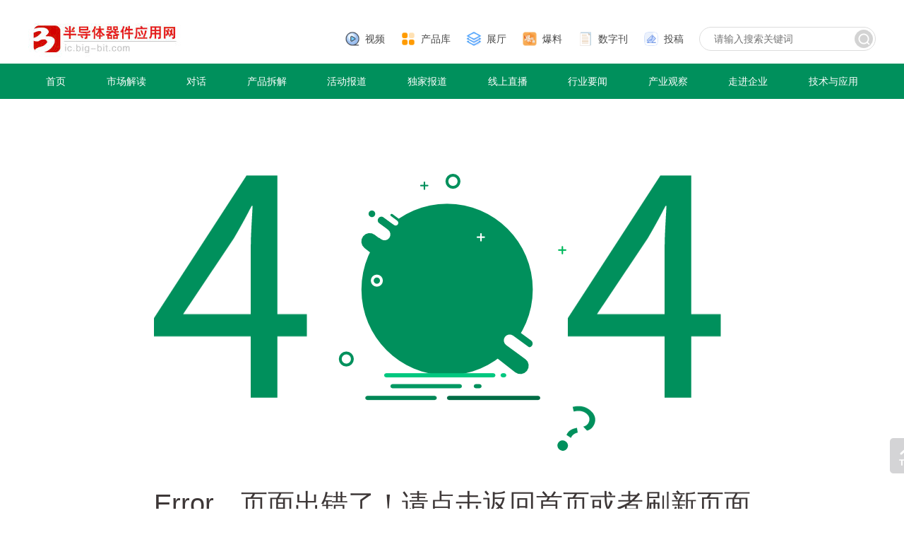

--- FILE ---
content_type: text/html; charset=UTF-8
request_url: https://ic.big-bit.com/news/401295.html
body_size: 3658
content:
<!DOCTYPE html>
<html>
<head>
    <meta charset="utf-8">
    <meta charset="UTF-8">
    <meta http-equiv="X-UA-Compatible" content="IE=edge">
    <meta name="viewport" content="width=device-width, initial-scale=1.0">
    <title>半导体器件应用网</title>
            <link rel="stylesheet" type="text/css" href="https://ic.big-bit.com/assets/ic/css/swiper-bundle.min.css">
        <link rel="stylesheet" type="text/css" href="https://ic.big-bit.com/assets/ic/css/404.css">
        <script type="text/javascript" src="https://ic.big-bit.com/assets/ic/js/jquery1.83.min.js"></script>
    <script type="text/javascript" src="https://ic.big-bit.com/assets/ic/js/swiper-bundle.min.js"></script>
    <script type="text/javascript" src="https://ic.big-bit.com/assets/ic/js/pageMe.js"></script>
    <script type="text/javascript" src="https://ic.big-bit.com/assets/ic/js/theia-sticky-sidebar.min.js"></script>
</head>
<body>

    <!-- 头部 -->
<meta name="csrf-token" content="xG2AjjyRf6ECQ3zqxHvtogsqcOu66xn4yTjIh5HJ">

<div class="block-grid mt-20">
    <div class="row clearFix gg-list-area">
                                    </div>
</div>

<div class="header">
    <div class="row clearFix">
        <a class="logo pull-left" href="/">
            <img src="https://ic.big-bit.com/assets/ic/image/logo.jpg" alt="半导体器件应用网">
        </a>
        <div class="submenu-main clearFix pull-right">
            <div class="submenu-list clearFix pull-left">
                <a class="submenu-item h-icon-03 pull-left" href="https://www.big-bit.com/video/list-1691.html" target="_blank">视频</a>
                <a class="submenu-item h-icon-04 pull-left" href="https://b2b.big-bit.com/mall/list-2227.html" target="_blank">产品库</a>
                <a class="submenu-item h-icon-05 pull-left" href="https://www.big-bit.com/Meeting/booth.html" target="_blank">展厅</a>
                <a class="submenu-item h-icon-06 pull-left" href="https://www.big-bit.com/guestbook/SubmitNews.html" target="_blank">爆料</a>
                <a class="submenu-item h-icon-07 pull-left" href="https://www.big-bit.com/Magazine/qk.html" target="_blank">数字刊</a>
                <a class="submenu-item h-icon-08 pull-left" href="https://www.big-bit.com/about/paper.html" target="_blank">投稿</a>
            </div>
            <div class="search pull-left">
                <form action="https://ic.big-bit.com/search"  method="get">
                    <input type="text" class="search-input" name="keyword" placeholder="请输入搜索关键词">
                    <input type="submit" class="search-btn" value="">
                </form>
            </div>
        </div>
    </div>
</div>

<!-- 导航 -->
<div class="navbar">
    <div class="row flexBox flex-justify-between">
                            <a href="/" class="">首页</a>
        <a href="https://ic.big-bit.com/news/list-27.html">市场解读</a>
        <a href="https://ic.big-bit.com/news/list-501.html">对话</a>
        <a href="https://ic.big-bit.com/news/list-500.html">产品拆解</a>
        <!-- <a href="https://ic.big-bit.com/news/list-502.html">热点追踪</a> -->
        <a href="https://ic.big-bit.com/news/list-417.html">活动报道</a>
        <a href="https://ic.big-bit.com/news/list-468.html">独家报道</a>
        <a href="https://zb.big-bit.com/">线上直播</a>
        <a href="https://ic.big-bit.com/news/list-34.html">行业要闻</a>
        <a href="https://ic.big-bit.com/news/list-176.html">产业观察</a>
        <a href="https://ic.big-bit.com/news/list-29.html">走进企业</a>
        <a href="https://ic.big-bit.com/news/list-75.html">技术与应用</a>
            </div>
</div>
            <!-- 内容 -->
        <div class="container mt-20">
            <div class="row flexBox flex-justify-center flex-align-center">
                <div class="error-box">
                    <img src="https://ic.big-bit.com/assets/ic/image/404.png" alt="出错了">
                    <p>Error，页面出错了！请点击返回首页或者刷新页面</p>
                    <div class="error-btn">
                        <a href="/">返回首页</a>
                        <a href="" onclick="window.history.go(-1);">刷新页面</a>
                    </div>
                </div>
            </div>
        </div>
        <div class="footer">
    <div class="row">
        <div class="footer-top flexBox flex-justify-between">
            <div class="intro">
                <h3>关于我们</h3>
                <p>哔哥哔特商务网是电子制造业产业链信息交流的平台，分享和剖析电子制造业上下游新技术、新产品资讯；通过“走进企业”、“对话”、“拆解”、“市场解读”、“产业分析”“研讨会专栏”等栏目进行行业深度解读，及时提供线下专业研讨会、峰会论坛、线上会议、直播等行业活动资讯。</p>
                <div class="intro-share">
                    <a class="iconfont icon-weibo" href="https://weibo.com/u/3471026640" target="_blank"></a>
                    <a class="iconfont icon-qq" href="tencent://message/?uin=1438749412&Site=大比特资讯&Menu=yes" target="_blank"></a>
                    <a class="iconfont icon-wechat">
                        <div class="code">
                            <img src="https://ic.big-bit.com/assets/ic/image/wxewm.jpg" alt="电子制造业资讯V">
                            <p>扫描二维码<br>获取更多热门资讯</p>
                        </div>
                    </a>
                    <a class="iconfont icon-mail" href="mailto:webmaster@big-bit.com" target="_blank"></a>
                    <a class="iconfont icon-tel">
                        <div class="telBox">
                            <p>Tel：020-37880700</p>
                        </div>
                    </a>
                </div>
            </div>
            <div class="nav-site">
                <h3>关于我们</h3>
                <a href="https://www.big-bit.com/about/index.html" target="_blank">关于哔哥哔特商务网</a>
                <a href="https://www.big-bit.com/about/declare.html" target="_blank">服务声明</a>
                <a href="https://www.big-bit.com/about/contact.html" target="_blank">联系方式</a>
                <a href="https://www.big-bit.com/sitemap/" target="_blank">网站导航</a>
            </div>
            <div class="nav-site">
                <h3>站点导航</h3>
                <a href="https://www.big-bit.com/" target="_blank">哔哥哔特商务网</a>
                <a href="https://mag.big-bit.com/" target="_blank">电子变压器与电感网</a>
                <a href="https://ic.big-bit.com/" target="_blank">半导体器件应用网</a>
                <!-- <a href="https://emotor.big-bit.com/" target="_blank">微电机世界网</a> -->
                <a href="https://conn.big-bit.com/" target="_blank">连接器世界网</a>
                <a href="https://www.2016elite.com/" target="_blank">电子制造人才网</a>
            </div>
            <!-- <div class="nav-link clearFix">
                <h3>友情链接</h3>
                                                        <a class="font-ellipsis pull-left" href="http://b2b.big-bit.com/" target="_blank">电子元器件产品库</a>
                                        <a class="font-ellipsis pull-left" href="http://www.chinabzp.com" target="_blank">中华包装瓶网</a>
                                        <a class="font-ellipsis pull-left" href="http://www.2016elite.com/" target="_blank">铸位来</a>
                                        <a class="font-ellipsis pull-left" href="https://www.alighting.cn/" target="_blank">阿拉丁照明网</a>
                                        <a class="font-ellipsis pull-left" href="http://www.114ic.cn/" target="_blank">IC资料网</a>
                                        <a class="font-ellipsis pull-left" href="https://www.iczoom.com/" target="_blank">拍明芯城元器件商城</a>
                                        <a class="font-ellipsis pull-left" href="https://www.ichunt.com/" target="_blank">元器件</a>
                                        <a class="font-ellipsis pull-left" href="http://www.nengyuanjie.net/" target="_blank">能源界</a>
                                        <a class="font-ellipsis pull-left" href="http://www.china-led.net/" target="_blank">中国半导体照明网</a>
                                        <a class="font-ellipsis pull-left" href="http://www.moqiehome.com/" target="_blank">模切</a>
                                        <a class="font-ellipsis pull-left" href="https://www.ruidan.com/" target="_blank">锐单电子商城</a>
                                        <a class="font-ellipsis pull-left" href="https://www.ttic.cc" target="_blank">天天IC网</a>
                                        <a class="font-ellipsis pull-left" href="http://www.aichinaw.com/" target="_blank">人工智能</a>
                                                </div> -->
        </div>
        <div class="footer-bottom">
            <p>
                <a href="https://www.big-bit.com/about/index.html" target="_blank">关于哔哥哔特</a>
                <span>|</span>
                <a href="https://www.big-bit.com/about/declare.html" target="_blank">服务声明</a>
                <span>|</span>
                <a href="https://www.big-bit.com/about/contact.html" target="_blank">联系方式</a>
                <span>|</span>
                <a href="https://www.big-bit.com/ad/" target="_blank">广告服务</a>
                <span>|</span>
                <a href="https://www.big-bit.com/about/paper.html" target="_blank">征稿</a>
                <span>|</span>
                <a href="https://www.big-bit.com/sitemap/" target="_blank">网站导航</a>
            </p>
            <p>Copyright 2008-2022 大比特资讯 All Rights Reserved <a href="https://beian.miit.gov.cn/" target="_blank">粤ICP证 B2-20030274</a></p>
        </div>
    </div>
</div>

<!-- 左下方广告 -->


<!-- 右下方广告 -->
<!--  -->

<!-- 回到顶部 -->
<a class="go-top" onclick="gotop()"></a>

<script type="text/javascript">
	$.ajax({
		url: "https://zb-api.big-bit.com/api/v1/big-bit/pop-up",
		type: "post",
		dataType: "json",
		success: function (response) {
			let data = response.data;
			
			if(data && data.length > 0) {
				let Bottom_right_advertisement = `
                    <div class="global_fixed global_fixed_right">
                        <a class="global_btn_close" onclick="$(this).parent().hide();">x</a>
                        <div class="gg-item">
                            <a href="${data[0].url}" target="_blank" title="${data[0].title}">
                                <img src="${data[0].image_url}" alt="${data[0].title}">
                                <span>广告</span>
                            </a>
                        </div>
                    </div>
				`

				$('body').append(Bottom_right_advertisement);
			}
		}
	});
</script>

<script src="https://tj.big-bit.com/index.php/api/stat/index?siteid=1"></script>
<script src="https://res.big-bit.com/wwwjs/meeting/bd_tj.js"></script>

</body>
    <script type="text/javascript" src="https://ic.big-bit.com/assets/ic/js/base.js"></script>
</html>


--- FILE ---
content_type: text/html; charset=UTF-8
request_url: https://tj.big-bit.com/index.php/api/stat/index?siteid=1
body_size: 353
content:
var userActionOutTime = 5;
               var userActionNewCookieId = "242038187103857003";
               var userActionSiteId = "1";
               var userActionPostUrl = "https://tj.big-bit.com/index.php/api/stat/saveLog";
			   var addtag = document.createElement("script");
               addtag.src = "https://tj.big-bit.com/static/common/js/useractionlog.js";
               document.body.append(addtag);
			   

--- FILE ---
content_type: text/css
request_url: https://ic.big-bit.com/assets/ic/css/404.css
body_size: 3998
content:
*,*::before,*::after{-webkit-box-sizing:border-box;box-sizing:border-box}html,body{border:none;margin:0;padding:0}a{cursor:pointer;color:#494949;text-decoration:none;transition:all .2s}a:hover{color:#00905C}img,svg{font-size:inherit;line-height:inherit;text-align:inherit;font-style:normal;-webkit-font-smoothing:antialiased;-moz-osx-font-smoothing:grayscale;vertical-align:middle;border:none;margin:0;padding:0}img{opacity:1;transition:all .3s}img[data-original]{opacity:0}.clearFix:before,.clearFix:after{content:'';display:block;clear:both}.pull-left{float:left}.pull-right{float:right}.flexBox{display:flex}.flex-column{flex-direction:column}.flex-justify-center{justify-content:center}.flex-justify-between{justify-content:space-between}.flex-align-center{align-items:center}@font-face{font-family:'iconfont';src:url('//at.alicdn.com/t/c/font_3347639_zkdhi9r413.woff2?t=1669791392291') format('woff2'),url('//at.alicdn.com/t/c/font_3347639_zkdhi9r413.woff?t=1669791392291') format('woff'),url('//at.alicdn.com/t/c/font_3347639_zkdhi9r413.ttf?t=1669791392291') format('truetype')}.iconfont{font-family:'iconfont';font-style:normal;-webkit-font-smoothing:antialiased;-moz-osx-font-smoothing:grayscale}.icon-mail:before{content:'\e600'}.icon-weibo:before{content:'\e601'}.icon-wechat:before{content:'\e615'}.icon-qq:before{content:'\e882'}.icon-tel:before{content:'\e8c3'}.icon-home:before{content:'\e608'}.icon-arrow-r:before{content:'\e602'}.icon-tips:before{content:'\e610'}.icon-point:before{content:'\ec1e'}.icon-play:before{content:'\ea82'}.icon-search:before{content:'\e67d'}body{color:#3d3737;font-size:14px;font-family:OPPOSans2,"PingFang SC","Lantinghei SC","Microsoft YaHei","HanHei SC","Helvetica Neue","Open Sans",Arial,"Hiragino Sans GB",STHeiti,"WenQuanYi Micro Hei",SimSun,sans-serif;text-rendering:optimizeLegibility;-webkit-font-smoothing:antialiased;-moz-osx-font-smoothing:grayscale;-webkit-tap-highlight-color:rgba(0,0,0,0)}.row{width:1230px;padding:0 15px;margin:0 auto}.mt-10{margin-top:10px}.mt-20{margin-top:20px}.mt-30{margin-top:30px}.mb-20{margin-bottom:20px}.pt-20{padding-top:20px}.pb-20{padding-bottom:20px}.font-ellipsis{white-space:nowrap;text-overflow:ellipsis;overflow:hidden}.font-ellipsis-2{display:-webkit-box;-webkit-line-clamp:2;-webkit-box-orient:vertical;overflow:hidden;text-overflow:ellipsis}.font-ellipsis-3{display:-webkit-box;-webkit-line-clamp:3;-webkit-box-orient:vertical;overflow:hidden;text-overflow:ellipsis}.block-left{width:840px}.block-right{width:320px}.gg-item{position:relative;display:block;width:100%;border:1px solid #eceef1}.gg-item img{display:block;width:100%}.gg-item span{position:absolute;left:0;bottom:0;width:30px;line-height:16px;color:#ffffff;font-size:12px;text-align:center;background-color:rgba(0,0,0,0.5);opacity:.3}.gg-list-area .gg-item{width:595px;height:70px}.gg-list-area .gg-item:nth-child(odd){float:left}.gg-list-area .gg-item:nth-child(even){float:right}.gg-list-area .gg-item:nth-child(3),.gg-list-area .gg-item:nth-child(4){margin-top:10px}.gg-list-area .gg-item img{height:100%}.go-top{position:fixed;left:50%;bottom:50px;width:50px;height:50px;background-color:transparent;background-image:url(../image/icon.png);background-position:0 -524px;background-repeat:no-repeat;transform:translateX(620px);transition:none}.go-top:hover{background-position:0 -594px}.list-block{background-color:#fafafa;padding:1px 20px 5px}.list-title{line-height:52px;border-bottom:1px solid #e5e5e5}.list-title b{font-family:Arial,Helvetica,sans-serif;font-size:20px;font-weight:bold}.list-title b span:last-child{color:#00905C}.cale-effect{overflow:hidden}.cale-effect img{transition:all .5s}.cale-effect:hover img{transform:scale(1.1)}.btn-more span{color:#828a92;font-size:12px}.btn-more i{width:20px;height:20px;background-color:transparent;background-image:url(../image/icon.png);background-position:0 -414px;background-repeat:no-repeat;margin-left:6px}.btn{cursor:pointer;display:inline-block;line-height:40px;vertical-align:middle;transition:all .2s;padding:0 25px}.btn-outline-primary{color:#ff5745;background-color:#fff0f0;border:1px solid #ffd1d1}.btn-outline-primary:hover{color:#ffffff;background-color:#ff8338}.btn-primary{color:#ffffff;background-color:#ff5745;border:1px solid #ff5745}.btn-primary:hover{background-color:#ff8338}.button-box{display:block;text-align:center}.button-box a{display:inline-block;width:162px;line-height:38px;color:#ffffff;text-align:center;border-radius:5px}.button-box a.normal{background-color:#00905C}.button-box a.normal:hover{background-color:#006a44}.list-hot-area{margin-top:20px}.list-hot-area .title{line-height:40px;border-bottom:1px solid #e5e5e5}.list-hot-area .title b{color:#00905C;font-family:Arial,Helvetica,sans-serif;font-size:20px}.list-news-item{border-bottom:1px solid #e5e5e5;padding:20px 0}.list-news-item .news-img{width:250px;height:182.5px;background-color:#fafafa;overflow:hidden}.list-news-item .news-img img{width:100%;height:100%;object-fit:cover}.list-news-item .news-info{width:570px}.list-news-item .news-txt{display:block;padding-top:6px}.list-news-item .news-txt h3{line-height:30px;font-family:Arial,Helvetica,sans-serif;font-size:22px;font-weight:bold;margin:0}.list-news-item .news-txt p{line-height:1.8;color:#666666;text-align:justify;margin-top:20px;margin-bottom:30px}.list-news-item .tips{position:relative;padding-left:16px}.list-news-item .tips:before{content:'';position:absolute;top:50%;left:0;width:14px;height:14px;background-color:transparent;background-image:url(../image/icon.png);background-position:0 -454px;background-repeat:no-repeat;transform:translateY(-50%)}.list-news-item .tips a{color:#999999;margin-left:5px}.list-news-item .tips a:hover{color:#00905C}.dzk-area{position:relative;display:block;width:320px;height:300px;background-image:url(../image/dzk.jpg);overflow:hidden;padding-top:30px}.dzk-area h3{color:#faed4e;font-size:20px;font-family:Arial,Helvetica,sans-serif;text-align:center;margin:0}.dzk-area .img{position:absolute;top:80px;left:33.8px;width:161px;height:220px;border-top-left-radius:22px;border-top-right-radius:22px;overflow:hidden}.dzk-area .img img{width:100%;height:100%}.dzk-area .qrcode{position:absolute;top:94px;left:170px;width:130px;height:130px;background:#ffffff;border:4px solid #5581CC;border-radius:50%;z-index:9}.dzk-area .qrcode img{width:70px;height:70px}.dzk-area .qrcode p{color:#3d3737;font-size:12px;margin:2px 0 0}.list-hy{position:relative}.list-hy:before{content:'';position:absolute;top:3px;bottom:0;width:1px;background-color:#e5e5e5}.list-hy .list-hy-item{position:relative;padding-left:20px;margin-bottom:25px}.list-hy .list-hy-item:before{content:'';position:absolute;top:3px;left:-5.5px;width:11px;height:11px;background-color:#fff;border:2px solid #00905C;border-radius:50%}.list-hy .list-hy-item .time{width:110px;color:#999999;font-size:12px}.list-hy .list-hy-item .address{position:relative;max-width:130px;font-size:12px;padding-left:20px;margin-left:20px}.list-hy .list-hy-item .address:before{content:'';position:absolute;top:50%;left:0;width:14px;height:16px;background-color:transparent;background-image:url(../image/icon.png);background-position:0 -488px;background-repeat:no-repeat;transform:translateY(-50%)}.list-hy .list-hy-item .status{position:relative;width:60px;font-size:12px;margin-right:40px}.list-hy .list-hy-item .status[data-type="1"]{color:#d6262e}.list-hy .list-hy-item .status[data-type="2"]{color:#00905C}.list-hy .list-hy-item a{display:block;font-size:16px;margin-top:8px}.list-met-area{background-color:#fafafa}.list-met-area .list-met-title{line-height:52px;padding:0 20px}.list-met-area .list-met-title a{cursor:pointer;position:relative;width:50%;font-family:Arial,Helvetica,sans-serif;font-size:20px;font-weight:bold;text-align:center;border-bottom:1px solid #e5e5e5}.list-met-area .list-met-title a.active{color:#00905C}.list-met-area .list-met-title a.active:after{content:'';position:absolute;left:0;right:0;bottom:0;height:3px;background:#00905C}.list-met-area .list-met-box{overflow:hidden}.list-met-area .list-met-box .list-met-info{padding:0 20px}.list-ggnews{padding-bottom:15px}.list-ggnews .item{display:block;margin-top:20px}.list-ggnews .item img{width:90px;height:65px;object-fit:cover}.list-ggnews .item p{width:180px;line-height:1.6;margin:0}.list-tips{padding-bottom:15px}.list-tips a{background-color:#ffffff;border:1px solid #dddddd;border-radius:4px;padding:8px 15px;margin:2px}.list-tips a:hover{color:#ffffff;background-color:#00905C}.global_fixed{position:fixed;bottom:10px;width:260px;height:auto;background:#ffffff;border:1px solid #e5e5e5;-webkit-box-shadow:0 0 30px rgba(0,0,0,0.1);box-shadow:0 0 30px rgba(0,0,0,0.15);z-index:9999999;padding:10px;margin:0 auto}.global_fixed.global_fixed_left{left:10px}.global_fixed.global_fixed_right{right:10px}.global_btn_close{cursor:pointer;position:absolute;top:-12px;right:-12px;width:22px;height:22px;line-height:16px;color:#fff;font-size:12px;font-weight:bold;text-align:center;background:#000;border:3px solid #fff;border-radius:100%;z-index:500}.page-area{text-align:center;padding:20px 0}.page-box{color:#666666}.page-box button{cursor:pointer;display:inline-block;min-width:30px;height:28px;line-height:28px;color:#666666;font-size:13px;text-align:center;background-color:#f9f9f9;border:1px solid #dce0e0;-webkit-appearance:none;-moz-appearance:none;appearance:none;margin:0 4px}.page-box button:disabled{cursor:no-drop;opacity:.5}.page-box .current{color:#FFF;background-color:#00905C;border-color:#00905C}.page-box #firstPage,.page-box #lastPage,.page-box #nextPage,.page-box #prePage{width:50px;color:#006a44;border:1px solid #006a44}.page-box #nextPage,.page-box #prePage{width:70px}.page-box .totalPages{margin:0 10px}.page-box .totalPages span{color:#00905C;margin:0 5px}.page-box .totalSize span{color:#00905C;margin:0 5px}.header .row{height:70px}.header .logo{margin-top:5px}.header .submenu-main{margin-top:18px}.header .submenu-list{line-height:34px;font-size:14px}.header .submenu-list .submenu-item{position:relative;text-indent:31px;margin:0 10px}.header .submenu-list .submenu-item:before{content:'';position:absolute;top:50%;left:0;width:26px;height:26px;background-color:transparent;background-image:url(../image/icon.png);background-repeat:no-repeat;transform:translateY(-50%)}.header .submenu-list .h-icon-01:before{background-position:0 0}.header .submenu-list .h-icon-02:before{background-position:0 -46px}.header .submenu-list .h-icon-03:before{background-position:0 -92px}.header .submenu-list .h-icon-04:before{background-position:0 -138px}.header .submenu-list .h-icon-05:before{background-position:0 -184px}.header .submenu-list .h-icon-06:before{background-position:0 -230px}.header .submenu-list .h-icon-07:before{background-position:0 -276px}.header .submenu-list .h-icon-08:before{background-position:0 -322px}.header .search{position:relative;margin-left:12px}.header .search .search-input{width:250px;height:34px;line-height:34px;font-size:14px;color:#6a6a6a;border:1px solid #dddddd;border-radius:20px;padding:0 20px}.header .search .search-input:focus{outline:none;border-color:#6a6a6a}.header .search .search-btn{cursor:pointer;position:absolute;top:4px;right:4px;width:26px;height:26px;background-color:transparent;background-image:url(../image/icon.png);background-position:0 -368px;background-repeat:no-repeat;border:none}.navbar{background-color:#00905C}.navbar a{line-height:50px;color:#ffffff;padding:0 25px}.navbar a.active,.navbar a:hover{color:#ffffff;background:#006a44}.footer{color:#c6c6c6;background-color:#006a44}.footer a{color:#c6c6c6}.footer a:hover{color:#ffffff}.footer p{margin:0}.footer-top{line-height:1.8;border-bottom:1px solid #dddddd;padding-top:20px;padding-bottom:30px}.footer-top h3{line-height:1;color:#ffffff;border-left:5px solid #8dd257;padding-left:15px;margin-bottom:20px}.footer-top .intro{width:600px}.footer-top .intro p{text-align:justify}.footer-top .intro-share{margin-top:30px}.footer-top .intro-share a{display:inline-block;width:30px;line-height:30px;font-size:16px;text-align:center;background-color:#00905C;border-radius:50%;margin-right:10px}.footer-top .icon-wechat{position:relative}.footer-top .icon-wechat .code{display:none;position:absolute;left:50%;bottom:45px;background-color:#ffffff;border-radius:4px;transform:translateX(-50%);padding:5px}.footer-top .icon-wechat .code:after{content:'';position:absolute;left:50%;bottom:-20px;width:0;height:0;border:10px solid transparent;border-top-color:#ffffff;transform:translateX(-50%)}.footer-top .icon-wechat .code img{display:block;width:120px;height:120px}.footer-top .icon-wechat .code p{line-height:1.4;color:#3d3737;font-size:12px;text-align:center;margin-top:6px}.footer-top .icon-wechat:hover .code{display:block}.footer-top .icon-tel{position:relative}.footer-top .icon-tel .telBox{display:none;position:absolute;left:50%;bottom:45px;background-color:#ffffff;border-radius:4px;transform:translateX(-50%);padding:6px 10px}.footer-top .icon-tel .telBox:after{content:'';position:absolute;left:50%;bottom:-20px;width:0;height:0;border:10px solid transparent;border-top-color:#ffffff;transform:translateX(-50%)}.footer-top .icon-tel .telBox p{line-height:1.4;color:#3d3737;font-size:12px;text-align:center;white-space:nowrap}.footer-top .icon-tel:hover .telBox{display:block}.footer-top .nav-site{width:200px}.footer-top .nav-site a{display:block}.footer-top .nav-link{width:300px}.footer-top .nav-link a{width:48%;margin-right:4%}.footer-top .nav-link a:nth-child(odd){margin-right:0}.footer-bottom{line-height:2;font-size:12px;text-align:center;padding:20px 0}.container{position:relative;height:800px}.row{height:100%}.error-box{position:relative}.error-box p{font-size:38px;text-align:center;margin:50px 0 0}.error-box .error-btn{text-align:center;margin-top:72px}.error-box .error-btn a{display:inline-block;width:210px;line-height:60px;font-size:24px;border:2px solid #00905C;border-radius:30px;transition:all .2s;margin:0 50px}.error-box .error-btn a:hover{color:#ffffff;background:#00905C}

--- FILE ---
content_type: application/javascript
request_url: https://ic.big-bit.com/assets/ic/js/base.js
body_size: 2878
content:
$.ajaxSetup({
    headers: {
        'X-CSRF-TOKEN': $('meta[name="csrf-token"]').attr('content')
    }
});

$(function() {
    // 电脑版调手机版
    if(!isPC()) {
        var protocol = window.location.protocol, hostname = 'www.big-bit.com', pathname = window.location.pathname;
        var url = protocol + '//' + hostname + '/wap' + pathname;
        window.location = url;
    }

    // 懒加载
    lazyload()
    $(window).on('scroll', function(){
        lazyload()
    })

    // 详情页侧边固定跟随
    if($('.sidebar').length > 0) {
        jQuery('.sidebar').theiaStickySidebar({
            // Settings
            additionalMarginTop: 30,
            additionalMarginBottom: 30
        });
    }

    if($('.list-tabs').length > 0) {
        $('.list-tabs').createTab({
            activeCls: 'active'
        });
    }

    //重新获取二维码
    $(document).on("click", "#retrieve-qrcode", function(){
        //先删除自己元素
        $("#wx-qrcode").empty();

        //重新加上二维码
        createQRCode();
    });
})

// 判断是否电脑版
function isPC() {
    var userAgentInfo = navigator.userAgent;
    var Agents = ["Android", "iPhone",
                "SymbianOS", "Windows Phone",
                "iPad", "iPod"];
    var flag = true;
    for (var v = 0; v < Agents.length; v++) {
        if (userAgentInfo.indexOf(Agents[v]) > 0) {
            flag = false;
            break;
        }
    }
    return flag;
}

// 回到顶部
function gotop(num = 0, timer = 'slow') {
    $('html, body').animate({
        scrollTop: num
    }, timer);
}

// 加载函数
function lazyload() {
    //not('[data-isLoaded]')用于过滤已经加载过的图片，实现节流
    $('img').not('[data-isLoaded]').each(function(){
        var $node = $(this);
        if(lazyisShow($node)){
            lazyloadImg($node)
        }
    })
}
// 判断图片是否进入视野
function lazyisShow($node) {
    return $node.offset().top <= $(window).height() + $(window).scrollTop()
}

// 格式化图片加载地址
function lazyloadImg($img) {
    if(!!$img.attr('data-original')) {
        $img.attr('src', $img.attr('data-original'))
    }
    $img.attr('data-isLoaded', 1)
    $img.removeAttr('data-original')
}

var Cookie = {
    set: function (key, value, exdays) {
        let exdate = new Date() // 获取时间
        exdate.setTime(exdate.getTime() + 24 * 60 * 60 * 1000 * exdays) // 保存的天数
        window.document.cookie = key + '=' + value + ';path=/;expires=' + exdate.toGMTString()
    },
    get: function (key) {
        if (document.cookie.length > 0) {
            var arr = document.cookie.split('; ') // 这里显示的格式需要切割一下自己可输出看下
            for (let i = 0; i < arr.length; i++) {
                let arr2 = arr[i].split('=') // 再次切割
                if (arr2[0] === key) {
                    return arr2[1]
                }
            }
        }
    },
    remove: function (key) {
        Cookie.set(key, '', -1);
    }
}
// 开启微信扫码登陆
var wxLoginNowTime;
function openWeChatCode(obj, status) {
    // $('.fixed-code').show();
    wxLoginNowTime = Date.parse(new Date())

    wxLogin();
}

//用的layUI的弹出框
var wxLoginSoleCodeGetTimer;
function wxLogin(){
    //背景添加高斯模糊
    $("#bodyDiv").addClass("vague");

    //显示微信扫码登录
    layer.open({
        type: 1,
        closeBtn:1,
        resize: false,
        skin: 'wxClass',
        title: ['微信扫码登录'],
        area: ['340px', '500px'],
        content: '<div id="wx-qrcode" style="margin:20px;"></div>',
        cancel: function(index, layero){
            //删除背景添加高斯模糊
            $("#bodyDiv").removeClass("vague");
            //停止定时器
            window.clearInterval(wxLoginSoleCodeGetTimer);
        }
    });

    //调用方法生成二维码
    createQRCode();
}

function createQRCode(){
    //获取当前时间戳准备存入redis
    var soleCode = Date.parse(new Date());
    var wxUrl = window.location.origin + window.location.pathname;

    //实例微信登录二维码JS对象
    var obj = new WxLogin({
        self_redirect: false,
        id: "wx-qrcode",  //这个id为弹出框的样式id,主要是为了让生产的二维码嵌套在弹出框中
        appid: "wx997e047476ebd0e7",
        scope: "snsapi_login",
        redirect_uri: encodeURIComponent(Open_Callback + "/wechat_callback?wxurl=" + wxUrl),  //扫码后调用的后台方法
        state: soleCode
    })
    //设置定时器每秒请求后台获取redis中时间戳做对比
    // getWxLoginSoleCode('"+soleCode+"')
    wxLoginSoleCodeGetTimer = window.setInterval("getWxLoginSoleCode('"+soleCode+"')",1000);
}

//定时请求微信登录数据
function getWxLoginSoleCode(soleCode){
    if((wxLoginNowTime + (10 * 60 * 1000)) < soleCode){
        //二维码已过期，停止定时器且提示二维码已过期
        window.clearInterval(wxLoginSoleCodeGetTimer);
        //先删除微信二维码元素
        $("#wx-qrcode").empty();
        //自定义元素覆盖微信二维码元素
        $("#wx-qrcode").append('<div style="text-align: center;padding-top: 120px;"><p>二维码已失效</p><button style="cursor: pointer; border-radius: 6px padding: 6px 10px; margin-top: 5px;" id="retrieve-qrcode" type="button" class="layui-btn layui-btn-normal btn-primary">重新获取二维码</button></div>');
    }
}
